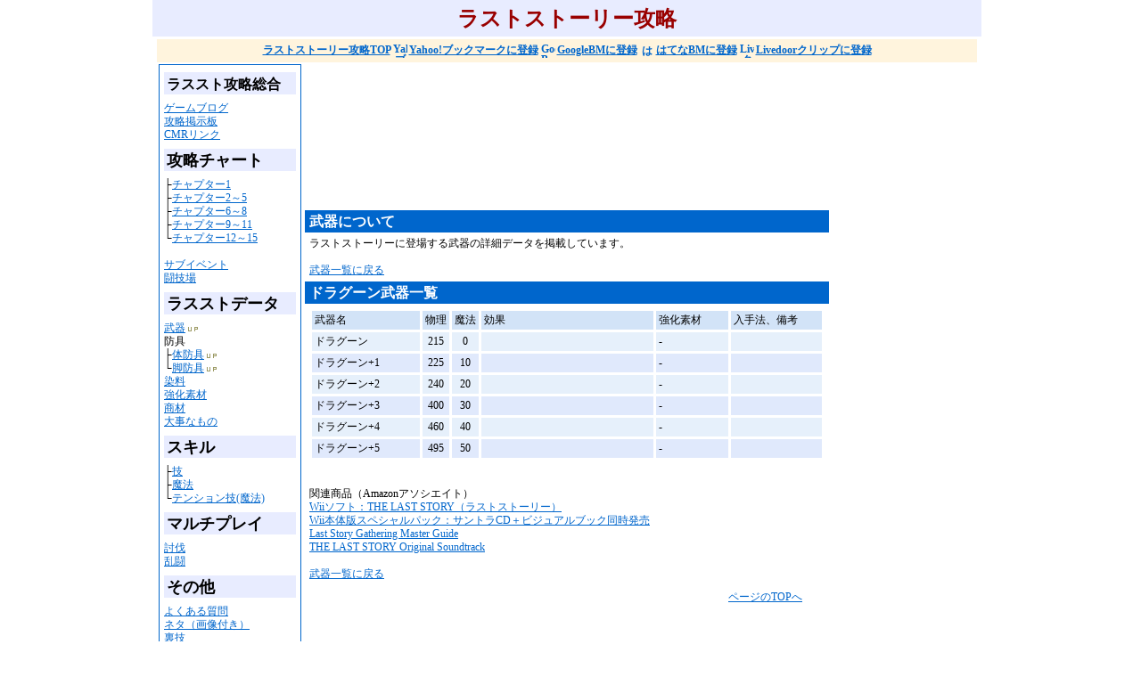

--- FILE ---
content_type: text/html
request_url: http://laststory.game-cmr.com/data/Arms/Doragun.html
body_size: 4445
content:
<!DOCTYPE HTML PUBLIC "-//W3C//DTD HTML 4.0 Transitional//EN">
<HTML><HEAD><meta http-equiv="Content-Type" content="text/html; charset=shift_jis">
<TITLE>「ドラグーン」武器  - ラストストーリー攻略[GAME-CMR.com]</TITLE>
<META name="description" content="ラストストーリー攻略サイト">
<META name="keywords" content="攻略,wiki,ラストストーリー,THE LAST STORY">
<LINK rel="alternate" type="application/rss+xml" title="ROR" href="../../ror.xml">
<LINK href="../../last.css" type="text/css" rel="stylesheet">

<!-- Google Tag Manager -->
<script>(function(w,d,s,l,i){w[l]=w[l]||[];w[l].push({'gtm.start':
new Date().getTime(),event:'gtm.js'});var f=d.getElementsByTagName(s)[0],
j=d.createElement(s),dl=l!='dataLayer'?'&l='+l:'';j.async=true;j.src=
'https://www.googletagmanager.com/gtm.js?id='+i+dl;f.parentNode.insertBefore(j,f);
})(window,document,'script','dataLayer','GTM-5PLJLPZ');</script>
<!-- End Google Tag Manager -->
</head>
<body>
<!-- Google Tag Manager (noscript) -->
<noscript><iframe src="https://www.googletagmanager.com/ns.html?id=GTM-5PLJLPZ"
height="0" width="0" style="display:none;visibility:hidden"></iframe></noscript>
<!-- End Google Tag Manager (noscript) -->
<CENTER>
  <H1>ラストストーリー攻略</H1>
  <DIV class="tx-sub"><a href="http://laststory.game-cmr.com/">ラストストーリー攻略TOP</a> <a href="javascript:void window.open('http://bookmarks.yahoo.co.jp/bookmarklet/showpopup?t='+encodeURIComponent(document.title)+'&amp;u='+encodeURIComponent(window.location.href)+'&amp;opener=bm&amp;ei=UTF-8','popup','width=550px,height=480px,status=1,location=0,resizable=1,scrollbars=0,left=100,top=50',0);"><img src="file:///D|/マイドキュメント/ＨＰ/アナザーセンチュリーズ エピソード ポータブル/image/yahoo_bm.gif" alt="Yahoo!ブックマークに登録" width="16" height="16" vspace="0" border="0" />Yahoo!ブックマークに登録</a> <a href="http://www.google.com/bookmarks/mark?op=edit&amp;bkmk=http://ラススト.game-cmr.com/&amp;title=THE LAST STORY【ラストストーリー】攻略TOP[GAME-CMR.com]" target="_blank"><img src="file:///D|/マイドキュメント/ＨＰ/アナザーセンチュリーズ エピソード ポータブル/image/google_bm.gif" alt="Google Bookmarks に追加" width="16" height="16" border="0" />GoogleBMに登録</a> <a href="http://b.hatena.ne.jp/append?http://ラススト.game-cmr.com/" target="_blank"><img src="file:///D|/マイドキュメント/ＨＰ/アナザーセンチュリーズ エピソード ポータブル/image/hatena_bm.gif" alt="はてなブックマークに登録" width="16" height="12" border="0" />はてなBMに登録</a> <a href="http://clip.livedoor.com/clip/add?link=http://ラススト.game-cmr.com/&amp;title=THE LAST STORY【ラストストーリー】 - GAME-CMR.com&amp;jump=myclip" target="_blank"><img src="file:///D|/マイドキュメント/ＨＰ/アナザーセンチュリーズ エピソード ポータブル/image/livedoor_bm.gif" alt="Livedoorクリップに登録" width="16" height="16" border="0" />Livedoorクリップに登録</a></DIV>
  <a name="pagetop" id="pagetop"></a>
  <table width="920" border="0" cellpadding="2" cellspacing="0">
    <tr>
      <td width="160" rowspan="3" valign="top"><!-- #BeginLibraryItem "/Library/menu.lbi" --><table width="160" border=0 cellpadding=5 cellspacing=0 id=menu-tb>
          <tbody>
            <tr>
              <th class=menu-tb valign=top width=150 align=left><h2><font size=3>ラススト攻略総合</font></h2>
                <ul class="sub-menu">
                  <li class="sub-menu"><a href="http://blog.phantasystar-psp.ciao.jp/" target="_blank">ゲームブログ</a></li>
                  <li class="sub-menu"><a href="http://game-cmr.com/bbs/viewforum.php?f=26" target="_blank">攻略掲示板</font></a></li>
                  <li class="sub-menu"><a href="../../link.html">CMRリンク</a></li>
                </ul>
                <h2><font size=4>攻略チャート</font></h2>
                <ul class="sub-menu">
                  <li class="sub-menu">├<a href="../Chapter/index.html">チャプター1</a></li>
                  <li class="sub-menu">├<a href="../Chapter/Chapter2-5.html">チャプター2～5</a></li>
                  <li class="sub-menu">├<a href="../Chapter/Chapter6-8.html">チャプター6～8</a></li>
                  <li class="sub-menu">├<a href="../Chapter/Chapter9-11.html">チャプター9～11</a></li>
                  <li class="sub-menu">└<a href="../Chapter/Chapter12-15.html">チャプター12～15</a><br>
                    <br>
                  </li>
                  <li class="sub-menu"><a href="../Sub-event/index.html">サブイベント</a></li>
                  <li class="sub-menu"><a href="../tougijyou/index.html">闘技場</a></li>
                </ul>
                <h2><font size=4>ラスストデータ</font></h2>
                <ul class="sub-menu">
                  <li class="sub-menu"><a href="index.html">武器</a><img src="../../image/up_04.gif" width="17" height="9"></li>
                  <li class="sub-menu">防具<br>
                    ├<a href="../ARMOR/index.html">体防具</a><img src="../../image/up_04.gif" width="17" height="9"><br>
                    └<a href="../LEGS/index.html">脚防具</a><img src="../../image/up_04.gif" width="17" height="9"></li>
                  <li class="sub-menu"><a href="../senryou/index.html">染料</a></li>
                  <li class="sub-menu"><a href="../kyouka-sozai/index.html">強化素材</a></li>
                  <li class="sub-menu"><a href="../syouzai/index.html">商材</a></li>
                  <li class="sub-menu"><a href="../daijinamono/index.html">大事なもの</a></li>
                </ul>
                <h2><font size=4>スキル</font></h2>
                <ul class="sub-menu">
                  <li class="sub-menu">├<a href="../skil/index.html">技</a></li>
                  <li class="sub-menu">├<a href="../skil/magic.html">魔法</a></li>
                  <li class="sub-menu">└<a href="../skil/Tension-magic.html">テンション技(魔法)</a></li>
                </ul>
                <h2><font size=4>マルチプレイ</font></h2>
                <ul class="sub-menu">
                  <li class="sub-menu"><a href="../Multiplay/index.html">討伐</a></li>
                  <li class="sub-menu"><a href="../Multiplay/rantou.html">乱闘</a></li>
                </ul>
                <h2><font size=4>その他</font></h2>
                <ul class="sub-menu">
                  
                  <li class="sub-menu"><a href="../Q&A/index.html">よくある質問</a></li>
                  <li class="sub-menu"><a href="../neta/index.html">ネタ（画像付き）</a></li>
                  <li class="sub-menu"><a href="../urawaza/index.html">裏技</a></li>
                  <li class="sub-menu"><a href="../kuriago/index.html">クリア後のお楽しみ</a></li>
                </ul>
                <h2><font size=4>基本情報</font></h2>
                <ul class="sub-menu"><li class="sub-menu"><a href="../../movie/index.html">動画</a></li>
                  <li class="sub-menu"><a href="../sekaikan/index.html">世界観</a></li>
                  <li class="sub-menu"><a href="../system/index.html">システム</a></li>
                  <li class="sub-menu">バトル</li>
                  <li class="sub-menu">├<a href="../Battle/index.html">リアルタイムな戦況</a></li>
                  <li class="sub-menu">├<a href="../Battle/titujyo-konton.html">「秩序」と「混沌」</a></li>
                  <li class="sub-menu">├<a href="../Battle/nakamanisiji.html">戦場を俯瞰し仲間に指示</a></li>
                  <li class="sub-menu">├<a href="../Battle/senjyouwokansatu-katurowomiidas.html">戦場で、活路を見出す</a></li>
                  <li class="sub-menu">├<a href="../Battle/mahousarkuru.html">魔法サークルと戦術</a></li>
                  <li class="sub-menu">└<a href="../Battle/sentouwo-yuurinisusumeru.html">戦闘を有利に進める技</a></li>
                  <li class="sub-menu"><a href="../Online/index.html">オンラインマルチプレイ</a></li>
                </ul>
                <h2><font size=4>キャラクター</font></h2>
                <ul class="sub-menu">
                  <li class="sub-menu"><a href="../Character/elza.html">エルザ</a></li>
                  <li class="sub-menu"><a href="../Character/kanan.html">カナン</a></li>
                  <li class="sub-menu"><a href="../Character/cock.html">クォーク</a></li>
                  <li class="sub-menu"><a href="../Character/seiren.html">セイレン</a></li>
                  <li class="sub-menu"><a href="../Character/yuuris.html">ユーリス</a></li>
                  <li class="sub-menu"><a href="../Character/jacal.html">ジャッカル</a></li>
                  <li class="sub-menu"><a href="../Character/manamia.html">マナミア</a></li>
                  <li class="sub-menu"><a href="../Character/aruganan.html">アルガナン伯爵</a></li>
                  <li class="sub-menu"><a href="../Character/torisuta.html">トリスタ将軍</a></li>
                  <li class="sub-menu"><a href="../Character/zangurugu.html">ザングルグ</a></li>
                  <li class="sub-menu"><a href="../Character/tasya.html">タシャ</a></li>
                </ul>
              </th>
            </tr>
          </tbody>
      </table><!-- #EndLibraryItem --></td>
    </tr>
    <tr>
      <td colspan="2" valign="bottom"><DIV class=ads_long>
        <script type="text/javascript"><!--
google_ad_client = "pub-2429343888779130";
/* 728x90 */
google_ad_slot = "5052015667";
google_ad_width = 728;
google_ad_height = 90;
//-->
</script>
<script type="text/javascript"
src="http://pagead2.googlesyndication.com/pagead/show_ads.js">
</script></DIV></td>
    </tr>
    <tr>
      <td width="588" align="center" valign="top"><table width="588" border="0" cellpadding="5" cellspacing="0">
        <tr>
          <td width="558" bgcolor="#0066CC"><strong><font color="#FFFFFF" size="3"><span class="main-menu">武器</span>について</font></strong></td>
        </tr>
        <tr>
          <td><span class="tx12news">ラストストーリーに登場する武器の詳細データを掲載しています。<br>
            <br>
            <a href="index.html">武器一覧に戻る</a></span></td>
        </tr>
      </table>
        
        
        <table width="588" border="0" cellpadding="5" cellspacing="0">
          <tr>
            <td width="558" bgcolor="#0066CC"><strong><font color="#FFFFFF" size="3">ドラグーン武器一覧</font></strong></td>
          </tr>
          <tr>
            <td><table width="578" border="0" cellpadding="3" cellspacing="3">
              <tr>
                <td width="115" bgcolor="#D2E3F7">武器名</td>
                <td width="24" align="center" bgcolor="#D2E3F7">物理</td>
                <td width="24" align="center" bgcolor="#D2E3F7">魔法</td>
                <td width="187" bgcolor="#D2E3F7">効果</td>
                <td width="75" bgcolor="#D2E3F7">強化素材</td>
                <td width="96" bgcolor="#D2E3F7">入手法、備考</td>
              </tr>
              <tr>
                <td bgcolor="#E6F0FB">ドラグーン</td>
                <td align="center" bgcolor="#E6F0FB">215</td>
                <td align="center" bgcolor="#E6F0FB">0</td>
                <td bgcolor="#E6F0FB">&nbsp;</td>
                <td bgcolor="#E6F0FB">-</td>
                <td bgcolor="#E6F0FB"></td>
              </tr>
              <tr bgcolor="#E0E9FC">
                <td>ドラグーン+1</td>
                <td align="center">225</td>
                <td align="center">10</td>
                <td>&nbsp;</td>
                <td>-</td>
                <td></td>
              </tr>
              <tr>
                <td bgcolor="#E6F0FB">ドラグーン+2</td>
                <td align="center" bgcolor="#E6F0FB">240</td>
                <td align="center" bgcolor="#E6F0FB">20</td>
                <td bgcolor="#E6F0FB">&nbsp;</td>
                <td bgcolor="#E6F0FB">-</td>
                <td bgcolor="#E6F0FB"></td>
              </tr>
              <tr bgcolor="#E0E9FC">
                <td>ドラグーン+3</td>
                <td align="center">400</td>
                <td align="center">30</td>
                <td>&nbsp;</td>
                <td>-</td>
                <td></td>
              </tr>
              <tr>
                <td bgcolor="#E6F0FB">ドラグーン+4</td>
                <td align="center" bgcolor="#E6F0FB">460</td>
                <td align="center" bgcolor="#E6F0FB">40</td>
                <td bgcolor="#E6F0FB">&nbsp;</td>
                <td bgcolor="#E6F0FB">-</td>
                <td bgcolor="#E6F0FB"></td>
              </tr>
              <tr bgcolor="#E0E9FC">
                <td>ドラグーン+5</td>
                <td align="center">495</td>
                <td align="center">50</td>
                <td>&nbsp;</td>
                <td>-</td>
                <td></td>
              </tr>

            </table>
              <BR>
              <a href="http://www.amazon.co.jp/exec/obidos/ASIN/B0047BIADW/crazymonsterr-22/ref=nosim/" target="_blank"></a> 
            
                <br>関連商品（Amazonアソシエイト）<br><a href="http://www.amazon.co.jp/exec/obidos/ASIN/B0036WSJXY/crazymonsterr-22/ref=nosim/" target="_blank">Wiiソフト：THE LAST STORY（ラストストーリー）</a><br>
                <a href="http://www.amazon.co.jp/exec/obidos/ASIN/B004DTRQ1U/crazymonsterr-22/ref=nosim/" target="_blank">Wii本体版スペシャルパック：サントラCD＋ビジュアルブック同時発売</a><br>
                <a href="http://www.amazon.co.jp/exec/obidos/ASIN/4081080895/crazymonsterr-22/ref=nosim/" target="_blank">Last Story Gathering Master Guide</a><br>
              <a href="http://www.amazon.co.jp/exec/obidos/ASIN/B004GN9APS/crazymonsterr-22/ref=nosim/" target="_blank">THE LAST STORY Original Soundtrack</a><br>
              <br>
            <a href="index.html">武器一覧に戻る</a><br>
                <DIV class=top_nav><a href="#pagetop">ページのTOPへ</a></DIV>
            </ul></td>
          </tr>
        </table>
        
        <DIV class=undercenter>
          <script type="text/javascript"><!--
google_ad_client = "pub-2429343888779130";
/* 300x250 */
google_ad_slot = "4119628494";
google_ad_width = 300;
google_ad_height = 250;
//-->
                  </script>
          <script type="text/javascript"
src="http://pagead2.googlesyndication.com/pagead/show_ads.js">
                  </script>
        </DIV>
        <span class="center_menu">
        
        </span></td>
      <td width="160" valign="top"><DIV class=amazon01>
        <iframe src="http://rcm-jp.amazon.co.jp/e/cm?t=crazymonsterr-22&o=9&p=14&l=bn1&mode=videogames-jp&browse=637394&fc1=000000&lt1=_blank=&lc1=3366FF&bg1=E6F0FB&f=ifr" marginwidth="0" marginheight="0" width="160" height="600" border="0" frameborder="0" style="border:none;" scrolling="no"></iframe>
      </DIV></td>
    </tr>
</table></CENTER>
<DIV class="tx-ad">本ページはアフィリエイト広告を利用しています</DIV><DIV class=copyright>
  <DIV>COPYRIGHT(C)ラストストーリー攻略 - GAME-CMR.com.ALL RIGHTS RESERVED.<BR>
    当サイトで公開している文章や画像等は、当サイトまたはその文章や画像等の著作権者が著作権を持っています。<BR>
    文章や画像の一部または全部を複製して自分のWebページで公開する等、法律で認められていない行為を一切禁じます。<BR>
    ラストストーリー攻略 - GAME-CMR.comでは相互リンクを募集しています。<BR>
    ラストストーリー関係のサイトやブログをお持ちの方で、相互リンクをご希望の方はご連絡下さい。<BR>
    任天堂のWii用ゲーム「THE LAST STORY【ラストストーリー】」の著作権は任天堂にあります。</DIV>
</DIV>
<script type="text/javascript">
var gaJsHost = (("https:" == document.location.protocol) ? "https://ssl." : "http://www.");
document.write(unescape("%3Cscript src='" + gaJsHost + "google-analytics.com/ga.js' type='text/javascript'%3E%3C/script%3E"));
</script>
<script type="text/javascript">
try {
var pageTracker = _gat._getTracker("UA-4178451-17");
pageTracker._trackPageview();
} catch(err) {}</script>
</BODY></HTML>


--- FILE ---
content_type: text/html; charset=utf-8
request_url: https://www.google.com/recaptcha/api2/aframe
body_size: 265
content:
<!DOCTYPE HTML><html><head><meta http-equiv="content-type" content="text/html; charset=UTF-8"></head><body><script nonce="7284bRf-Dg1wgJDtbpO1-A">/** Anti-fraud and anti-abuse applications only. See google.com/recaptcha */ try{var clients={'sodar':'https://pagead2.googlesyndication.com/pagead/sodar?'};window.addEventListener("message",function(a){try{if(a.source===window.parent){var b=JSON.parse(a.data);var c=clients[b['id']];if(c){var d=document.createElement('img');d.src=c+b['params']+'&rc='+(localStorage.getItem("rc::a")?sessionStorage.getItem("rc::b"):"");window.document.body.appendChild(d);sessionStorage.setItem("rc::e",parseInt(sessionStorage.getItem("rc::e")||0)+1);localStorage.setItem("rc::h",'1769913908870');}}}catch(b){}});window.parent.postMessage("_grecaptcha_ready", "*");}catch(b){}</script></body></html>

--- FILE ---
content_type: text/css
request_url: http://laststory.game-cmr.com/last.css
body_size: 1060
content:
@import "http://";

BODY {
	background-color: #FFFFFF;
	FONT-SIZE: 12px;
	COLOR: #000000;
	font-family:"ＭＳ ゴシック"; 
	margin-left: 0px;
	margin-top: 0px;
}

h1 {
	font-weight: bold;
	padding-top: 5px;
	padding-left: 5px;
	padding-right: 5px;
	padding-bottom: 4px;
	margin-top: 0px;
	margin-bottom: 3px;
	BACKGROUND-COLOR: #E8ECFF;
	width: 920px;
	COLOR: #990000;
	text-align : center;
}

h2 {
	font-weight: bold;
	COLOR: #000000;
	padding-top: 2px;
	padding-left: 3px;
	margin-top: 8px;
	margin-bottom: 8px;
	LINE-HEIGHT: 130%;
	display: block;
	BACKGROUND-COLOR: #E8ECFF;
}

h3 {
	font-weight: bold;
	COLOR: #000000;
	padding-top: 2px;
	padding-left: 3px;
	margin-top: 5px;
	margin-bottom: 5px;
	LINE-HEIGHT: 130%;
	display: block;
	BACKGROUND-COLOR: #E8ECFF;
}

/* 標準のリンク */
A:link {
	color: #0066CC;
	text-decoration: underline;
}

/* 訪問済みリンク */
A:visited { 
	color: #0066CC;
	text-decoration: underline;
}

/* 現在開いているリンク */
A:active { 
	color: #0066CC;
	text-decoration: underline;
}

table, td, th {
	WORD-BREAK: break-normal;
	line-height:130%;
	FONT-SIZE: 12px;
}

.menu-tb {
	padding-top: 0px;
	margin: 0px 0px 0px 0px;
	BORDER-BOTTOM: #0066CC 1px solid;
	BORDER-LEFT: #0066CC 1px solid;
	BORDER-TOP: #0066CC 1px solid;
	BORDER-RIGHT: #0066CC 1px solid;
	BACKGROUND-COLOR: #FFFFFF;
	line-height:110%;
	FONT-SIZE: 12px;
}

ul.main-menu {
	PADDING-RIGHT: 0px;
	PADDING-LEFT: 0px;
	PADDING-BOTTOM: 8px;
	MARGIN: 0px 0px 0px 0px;
	PADDING-TOP: 0px;
	indent: 0px
}

li.main-menu {
	MARGIN: 0px 0px 0px 15px;
	LIST-STYLE-TYPE: disc;
}

.tx-sub {
	FONT-SIZE: 12px;
	font-weight: bold;
	COLOR: #0066CC;
	BACKGROUND-COLOR: #FFF4DD;
	width: 920px;
	padding-top: 5px;
	padding-bottom: 5px;
	vertical-align: middle;
	LINE-HEIGHT: 100%;
}

ul.sub-menu {
	PADDING-RIGHT: 0px;
	PADDING-LEFT: 0px;
	PADDING-BOTTOM: 0px;
	MARGIN: 0px 0px 0px 0px;
	PADDING-TOP: 0px;
}

li.sub-menu {
	MARGIN: 0px 0px 0px 0px;
	LIST-STYLE-TYPE: none;
	font-weight: normal;
	line-height:130%;
	FONT-SIZE: 12px;
}

.tx-setumei {
	FONT-SIZE: 12px;
	COLOR: #0066CC;
	BACKGROUND-COLOR: #FFEEEE;
	width: 920px;
	padding-top: 5px;
	padding-bottom: 5px;
	margin-top: 0px;
	margin-bottom: 5px;
	vertical-align: middle;
	LINE-HEIGHT: 130%;
}

img {
	vertical-align: middle;
	MARGIN: 0px 2px 0px 0px;
}

hr {
color: #405666; 
height: 1px;
} 

.ads_long {
	padding-top: 20px;
	padding-left: 0px;
	padding-bottom : 20px;
	LINE-HEIGHT: 100%;
}

.ads_length {
	padding-top: 20px;
	padding-left: 0px;
	padding-bottom : 20px;
	LINE-HEIGHT: 100%;
}

.text_mach {
	padding-top: 0px;
	padding-bottom : 5px;
	LINE-HEIGHT: 100%;
}

.text_mach2 {
	padding-top: 0px;
	padding-bottom : 5px;
	text-align : left;
	LINE-HEIGHT: 100%;
}

.undercenter {
	FONT-SIZE: 12px;
	font-weight: normal;
	padding-top: 25px;
	padding-bottom : 25px;
	padding-right: 0px;
	text-align : center;
	LINE-HEIGHT: 100%;
}

.amazon01 {
	padding-top: 0px;
	padding-right: 0px;
	text-align : right;
	LINE-HEIGHT: 100%;
}

.tx-ad {
	FONT-SIZE: 12px;
	text-align:center;
	COLOR: #0066CC;
	padding-top: 5px;
	padding-bottom: 5px;
	vertical-align: middle;
	LINE-HEIGHT: 100%;
}

.copyright {
	FONT-SIZE: 10px;
	font-weight: normal;
	COLOR: #B0CAFF;
	padding-top: 0px;
	padding-right: 0px;
	padding-bottom: 10px;
	text-align : center;
	LINE-HEIGHT: 120%;
}

ul {
	PADDING-RIGHT: 0px;
	PADDING-LEFT: 0px;
	PADDING-BOTTOM: 8px;
	MARGIN: 0px 0px 0px 0px;
	PADDING-TOP: 0px;
	indent: 0px
}

li {
	MARGIN: 0px 0px 10px 15px;
	LIST-STYLE-TYPE: disc;
}

.top_nav {
	FONT-SIZE: 12px;
	font-weight: normal;
	COLOR: #0066CC;
	padding-top: 10px;
	padding-right: 25px;
	padding-bottom: 0px;
	text-align : right;
	LINE-HEIGHT: 140%;
}

TEXTAREA {
	BORDER-RIGHT: #000000 1px solid;
	BORDER-TOP: #000000 1px solid;
	BORDER-LEFT: #000000 1px solid;
	COLOR: #000000;
	BORDER-BOTTOM: #000000 1px solid;
	BACKGROUND-COLOR: #FFFFFF
}

SELECT {
	BORDER-RIGHT: #000000 1px solid;
	BORDER-TOP: #000000 1px solid;
	BORDER-LEFT: #000000 1px solid;
	COLOR: #000000;
	BORDER-BOTTOM: #000000 1px solid;
	BACKGROUND-COLOR: #FFFFFF
}

.float {
	float: right;
	PADDING-left: 1px;
}

.floatclear {
	clear: both;
}
